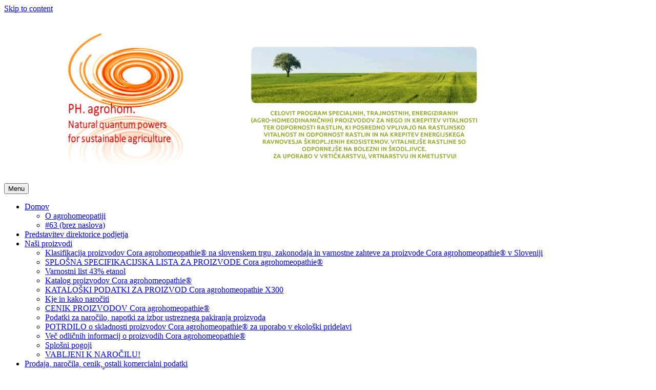

--- FILE ---
content_type: text/html; charset=UTF-8
request_url: https://cora-agrohomeopathie.com/blog/tag/virus-rjave-grbancavosti-plodov-paradiznika/
body_size: 16396
content:
<!DOCTYPE html>
<!--[if IE 7]>
<html class="ie ie7" dir="ltr" lang="sl-SI" prefix="og: https://ogp.me/ns#">
<![endif]-->
<!--[if IE 8]>
<html class="ie ie8" dir="ltr" lang="sl-SI" prefix="og: https://ogp.me/ns#">
<![endif]-->
<!--[if !(IE 7) | !(IE 8)  ]><!-->
<html dir="ltr" lang="sl-SI" prefix="og: https://ogp.me/ns#">
<!--<![endif]-->
<head>
<meta charset="UTF-8">
<meta name="viewport" content="width=device-width, initial-scale=1">
<link rel="profile" href="http://gmpg.org/xfn/11">
<link rel="pingback" href="" />
<!--[if lt IE 9]>
<script src="https://cora-agrohomeopathie.com/wp-content/themes/iconic-one/js/html5.js" type="text/javascript"></script>
<![endif]-->
<title>Virus rjave grbančavosti plodov paradižnika - Cora agrohomeopathie</title>

		<!-- All in One SEO 4.6.2 - aioseo.com -->
		<meta name="robots" content="max-image-preview:large" />
		<link rel="canonical" href="https://cora-agrohomeopathie.com/blog/tag/virus-rjave-grbancavosti-plodov-paradiznika/" />
		<meta name="generator" content="All in One SEO (AIOSEO) 4.6.2" />
		<script type="application/ld+json" class="aioseo-schema">
			{"@context":"https:\/\/schema.org","@graph":[{"@type":"BreadcrumbList","@id":"https:\/\/cora-agrohomeopathie.com\/blog\/tag\/virus-rjave-grbancavosti-plodov-paradiznika\/#breadcrumblist","itemListElement":[{"@type":"ListItem","@id":"https:\/\/cora-agrohomeopathie.com\/#listItem","position":1,"name":"Domov","item":"https:\/\/cora-agrohomeopathie.com\/","nextItem":"https:\/\/cora-agrohomeopathie.com\/blog\/tag\/virus-rjave-grbancavosti-plodov-paradiznika\/#listItem"},{"@type":"ListItem","@id":"https:\/\/cora-agrohomeopathie.com\/blog\/tag\/virus-rjave-grbancavosti-plodov-paradiznika\/#listItem","position":2,"name":"Virus rjave grban\u010davosti plodov paradi\u017enika","previousItem":"https:\/\/cora-agrohomeopathie.com\/#listItem"}]},{"@type":"CollectionPage","@id":"https:\/\/cora-agrohomeopathie.com\/blog\/tag\/virus-rjave-grbancavosti-plodov-paradiznika\/#collectionpage","url":"https:\/\/cora-agrohomeopathie.com\/blog\/tag\/virus-rjave-grbancavosti-plodov-paradiznika\/","name":"Virus rjave grban\u010davosti plodov paradi\u017enika - Cora agrohomeopathie","inLanguage":"sl-SI","isPartOf":{"@id":"https:\/\/cora-agrohomeopathie.com\/#website"},"breadcrumb":{"@id":"https:\/\/cora-agrohomeopathie.com\/blog\/tag\/virus-rjave-grbancavosti-plodov-paradiznika\/#breadcrumblist"}},{"@type":"Organization","@id":"https:\/\/cora-agrohomeopathie.com\/#organization","name":"Ph., Agrohom., Ing. Majda Ortan sp","url":"https:\/\/cora-agrohomeopathie.com\/","logo":{"@type":"ImageObject","url":"https:\/\/cora-agrohomeopathie.com\/wp-content\/uploads\/2023\/02\/logotip.png","@id":"https:\/\/cora-agrohomeopathie.com\/blog\/tag\/virus-rjave-grbancavosti-plodov-paradiznika\/#organizationLogo","width":407,"height":355},"image":{"@id":"https:\/\/cora-agrohomeopathie.com\/blog\/tag\/virus-rjave-grbancavosti-plodov-paradiznika\/#organizationLogo"},"sameAs":["https:\/\/www.facebook.com\/Coraagrohomeopathie\/","https:\/\/www.linkedin.com\/in\/mayda-ortan-ph-agrohom-ing-majda-ortan-sp-46707889\/"],"contactPoint":{"@type":"ContactPoint","telephone":"+38670820279","contactType":"Customer Support"}},{"@type":"WebSite","@id":"https:\/\/cora-agrohomeopathie.com\/#website","url":"https:\/\/cora-agrohomeopathie.com\/","name":"Cora agrohomeopathie","inLanguage":"sl-SI","publisher":{"@id":"https:\/\/cora-agrohomeopathie.com\/#organization"}}]}
		</script>
		<!-- All in One SEO -->

<link rel='dns-prefetch' href='//fonts.googleapis.com' />
<link rel="alternate" type="application/rss+xml" title="Cora agrohomeopathie &raquo; Vir" href="https://cora-agrohomeopathie.com/feed/" />
<link rel="alternate" type="application/rss+xml" title="Cora agrohomeopathie &raquo; Vir komentarjev" href="https://cora-agrohomeopathie.com/comments/feed/" />
<link rel="alternate" type="application/rss+xml" title="Cora agrohomeopathie &raquo; Virus rjave grbančavosti plodov paradižnika Vir oznake" href="https://cora-agrohomeopathie.com/blog/tag/virus-rjave-grbancavosti-plodov-paradiznika/feed/" />
		<!-- This site uses the Google Analytics by MonsterInsights plugin v9.9.0 - Using Analytics tracking - https://www.monsterinsights.com/ -->
							<script src="//www.googletagmanager.com/gtag/js?id=G-3H539H0P54"  data-cfasync="false" data-wpfc-render="false" type="text/javascript" async></script>
			<script data-cfasync="false" data-wpfc-render="false" type="text/javascript">
				var mi_version = '9.9.0';
				var mi_track_user = true;
				var mi_no_track_reason = '';
								var MonsterInsightsDefaultLocations = {"page_location":"https:\/\/cora-agrohomeopathie.com\/blog\/tag\/virus-rjave-grbancavosti-plodov-paradiznika\/"};
								if ( typeof MonsterInsightsPrivacyGuardFilter === 'function' ) {
					var MonsterInsightsLocations = (typeof MonsterInsightsExcludeQuery === 'object') ? MonsterInsightsPrivacyGuardFilter( MonsterInsightsExcludeQuery ) : MonsterInsightsPrivacyGuardFilter( MonsterInsightsDefaultLocations );
				} else {
					var MonsterInsightsLocations = (typeof MonsterInsightsExcludeQuery === 'object') ? MonsterInsightsExcludeQuery : MonsterInsightsDefaultLocations;
				}

								var disableStrs = [
										'ga-disable-G-3H539H0P54',
									];

				/* Function to detect opted out users */
				function __gtagTrackerIsOptedOut() {
					for (var index = 0; index < disableStrs.length; index++) {
						if (document.cookie.indexOf(disableStrs[index] + '=true') > -1) {
							return true;
						}
					}

					return false;
				}

				/* Disable tracking if the opt-out cookie exists. */
				if (__gtagTrackerIsOptedOut()) {
					for (var index = 0; index < disableStrs.length; index++) {
						window[disableStrs[index]] = true;
					}
				}

				/* Opt-out function */
				function __gtagTrackerOptout() {
					for (var index = 0; index < disableStrs.length; index++) {
						document.cookie = disableStrs[index] + '=true; expires=Thu, 31 Dec 2099 23:59:59 UTC; path=/';
						window[disableStrs[index]] = true;
					}
				}

				if ('undefined' === typeof gaOptout) {
					function gaOptout() {
						__gtagTrackerOptout();
					}
				}
								window.dataLayer = window.dataLayer || [];

				window.MonsterInsightsDualTracker = {
					helpers: {},
					trackers: {},
				};
				if (mi_track_user) {
					function __gtagDataLayer() {
						dataLayer.push(arguments);
					}

					function __gtagTracker(type, name, parameters) {
						if (!parameters) {
							parameters = {};
						}

						if (parameters.send_to) {
							__gtagDataLayer.apply(null, arguments);
							return;
						}

						if (type === 'event') {
														parameters.send_to = monsterinsights_frontend.v4_id;
							var hookName = name;
							if (typeof parameters['event_category'] !== 'undefined') {
								hookName = parameters['event_category'] + ':' + name;
							}

							if (typeof MonsterInsightsDualTracker.trackers[hookName] !== 'undefined') {
								MonsterInsightsDualTracker.trackers[hookName](parameters);
							} else {
								__gtagDataLayer('event', name, parameters);
							}
							
						} else {
							__gtagDataLayer.apply(null, arguments);
						}
					}

					__gtagTracker('js', new Date());
					__gtagTracker('set', {
						'developer_id.dZGIzZG': true,
											});
					if ( MonsterInsightsLocations.page_location ) {
						__gtagTracker('set', MonsterInsightsLocations);
					}
										__gtagTracker('config', 'G-3H539H0P54', {"forceSSL":"true","link_attribution":"true"} );
										window.gtag = __gtagTracker;										(function () {
						/* https://developers.google.com/analytics/devguides/collection/analyticsjs/ */
						/* ga and __gaTracker compatibility shim. */
						var noopfn = function () {
							return null;
						};
						var newtracker = function () {
							return new Tracker();
						};
						var Tracker = function () {
							return null;
						};
						var p = Tracker.prototype;
						p.get = noopfn;
						p.set = noopfn;
						p.send = function () {
							var args = Array.prototype.slice.call(arguments);
							args.unshift('send');
							__gaTracker.apply(null, args);
						};
						var __gaTracker = function () {
							var len = arguments.length;
							if (len === 0) {
								return;
							}
							var f = arguments[len - 1];
							if (typeof f !== 'object' || f === null || typeof f.hitCallback !== 'function') {
								if ('send' === arguments[0]) {
									var hitConverted, hitObject = false, action;
									if ('event' === arguments[1]) {
										if ('undefined' !== typeof arguments[3]) {
											hitObject = {
												'eventAction': arguments[3],
												'eventCategory': arguments[2],
												'eventLabel': arguments[4],
												'value': arguments[5] ? arguments[5] : 1,
											}
										}
									}
									if ('pageview' === arguments[1]) {
										if ('undefined' !== typeof arguments[2]) {
											hitObject = {
												'eventAction': 'page_view',
												'page_path': arguments[2],
											}
										}
									}
									if (typeof arguments[2] === 'object') {
										hitObject = arguments[2];
									}
									if (typeof arguments[5] === 'object') {
										Object.assign(hitObject, arguments[5]);
									}
									if ('undefined' !== typeof arguments[1].hitType) {
										hitObject = arguments[1];
										if ('pageview' === hitObject.hitType) {
											hitObject.eventAction = 'page_view';
										}
									}
									if (hitObject) {
										action = 'timing' === arguments[1].hitType ? 'timing_complete' : hitObject.eventAction;
										hitConverted = mapArgs(hitObject);
										__gtagTracker('event', action, hitConverted);
									}
								}
								return;
							}

							function mapArgs(args) {
								var arg, hit = {};
								var gaMap = {
									'eventCategory': 'event_category',
									'eventAction': 'event_action',
									'eventLabel': 'event_label',
									'eventValue': 'event_value',
									'nonInteraction': 'non_interaction',
									'timingCategory': 'event_category',
									'timingVar': 'name',
									'timingValue': 'value',
									'timingLabel': 'event_label',
									'page': 'page_path',
									'location': 'page_location',
									'title': 'page_title',
									'referrer' : 'page_referrer',
								};
								for (arg in args) {
																		if (!(!args.hasOwnProperty(arg) || !gaMap.hasOwnProperty(arg))) {
										hit[gaMap[arg]] = args[arg];
									} else {
										hit[arg] = args[arg];
									}
								}
								return hit;
							}

							try {
								f.hitCallback();
							} catch (ex) {
							}
						};
						__gaTracker.create = newtracker;
						__gaTracker.getByName = newtracker;
						__gaTracker.getAll = function () {
							return [];
						};
						__gaTracker.remove = noopfn;
						__gaTracker.loaded = true;
						window['__gaTracker'] = __gaTracker;
					})();
									} else {
										console.log("");
					(function () {
						function __gtagTracker() {
							return null;
						}

						window['__gtagTracker'] = __gtagTracker;
						window['gtag'] = __gtagTracker;
					})();
									}
			</script>
			
							<!-- / Google Analytics by MonsterInsights -->
		<script type="text/javascript">
/* <![CDATA[ */
window._wpemojiSettings = {"baseUrl":"https:\/\/s.w.org\/images\/core\/emoji\/15.0.3\/72x72\/","ext":".png","svgUrl":"https:\/\/s.w.org\/images\/core\/emoji\/15.0.3\/svg\/","svgExt":".svg","source":{"concatemoji":"https:\/\/cora-agrohomeopathie.com\/wp-includes\/js\/wp-emoji-release.min.js?ver=6.5.7"}};
/*! This file is auto-generated */
!function(i,n){var o,s,e;function c(e){try{var t={supportTests:e,timestamp:(new Date).valueOf()};sessionStorage.setItem(o,JSON.stringify(t))}catch(e){}}function p(e,t,n){e.clearRect(0,0,e.canvas.width,e.canvas.height),e.fillText(t,0,0);var t=new Uint32Array(e.getImageData(0,0,e.canvas.width,e.canvas.height).data),r=(e.clearRect(0,0,e.canvas.width,e.canvas.height),e.fillText(n,0,0),new Uint32Array(e.getImageData(0,0,e.canvas.width,e.canvas.height).data));return t.every(function(e,t){return e===r[t]})}function u(e,t,n){switch(t){case"flag":return n(e,"\ud83c\udff3\ufe0f\u200d\u26a7\ufe0f","\ud83c\udff3\ufe0f\u200b\u26a7\ufe0f")?!1:!n(e,"\ud83c\uddfa\ud83c\uddf3","\ud83c\uddfa\u200b\ud83c\uddf3")&&!n(e,"\ud83c\udff4\udb40\udc67\udb40\udc62\udb40\udc65\udb40\udc6e\udb40\udc67\udb40\udc7f","\ud83c\udff4\u200b\udb40\udc67\u200b\udb40\udc62\u200b\udb40\udc65\u200b\udb40\udc6e\u200b\udb40\udc67\u200b\udb40\udc7f");case"emoji":return!n(e,"\ud83d\udc26\u200d\u2b1b","\ud83d\udc26\u200b\u2b1b")}return!1}function f(e,t,n){var r="undefined"!=typeof WorkerGlobalScope&&self instanceof WorkerGlobalScope?new OffscreenCanvas(300,150):i.createElement("canvas"),a=r.getContext("2d",{willReadFrequently:!0}),o=(a.textBaseline="top",a.font="600 32px Arial",{});return e.forEach(function(e){o[e]=t(a,e,n)}),o}function t(e){var t=i.createElement("script");t.src=e,t.defer=!0,i.head.appendChild(t)}"undefined"!=typeof Promise&&(o="wpEmojiSettingsSupports",s=["flag","emoji"],n.supports={everything:!0,everythingExceptFlag:!0},e=new Promise(function(e){i.addEventListener("DOMContentLoaded",e,{once:!0})}),new Promise(function(t){var n=function(){try{var e=JSON.parse(sessionStorage.getItem(o));if("object"==typeof e&&"number"==typeof e.timestamp&&(new Date).valueOf()<e.timestamp+604800&&"object"==typeof e.supportTests)return e.supportTests}catch(e){}return null}();if(!n){if("undefined"!=typeof Worker&&"undefined"!=typeof OffscreenCanvas&&"undefined"!=typeof URL&&URL.createObjectURL&&"undefined"!=typeof Blob)try{var e="postMessage("+f.toString()+"("+[JSON.stringify(s),u.toString(),p.toString()].join(",")+"));",r=new Blob([e],{type:"text/javascript"}),a=new Worker(URL.createObjectURL(r),{name:"wpTestEmojiSupports"});return void(a.onmessage=function(e){c(n=e.data),a.terminate(),t(n)})}catch(e){}c(n=f(s,u,p))}t(n)}).then(function(e){for(var t in e)n.supports[t]=e[t],n.supports.everything=n.supports.everything&&n.supports[t],"flag"!==t&&(n.supports.everythingExceptFlag=n.supports.everythingExceptFlag&&n.supports[t]);n.supports.everythingExceptFlag=n.supports.everythingExceptFlag&&!n.supports.flag,n.DOMReady=!1,n.readyCallback=function(){n.DOMReady=!0}}).then(function(){return e}).then(function(){var e;n.supports.everything||(n.readyCallback(),(e=n.source||{}).concatemoji?t(e.concatemoji):e.wpemoji&&e.twemoji&&(t(e.twemoji),t(e.wpemoji)))}))}((window,document),window._wpemojiSettings);
/* ]]> */
</script>
<style id='wp-emoji-styles-inline-css' type='text/css'>

	img.wp-smiley, img.emoji {
		display: inline !important;
		border: none !important;
		box-shadow: none !important;
		height: 1em !important;
		width: 1em !important;
		margin: 0 0.07em !important;
		vertical-align: -0.1em !important;
		background: none !important;
		padding: 0 !important;
	}
</style>
<link rel='stylesheet' id='wp-block-library-css' href='https://cora-agrohomeopathie.com/wp-includes/css/dist/block-library/style.min.css?ver=6.5.7' type='text/css' media='all' />
<style id='classic-theme-styles-inline-css' type='text/css'>
/*! This file is auto-generated */
.wp-block-button__link{color:#fff;background-color:#32373c;border-radius:9999px;box-shadow:none;text-decoration:none;padding:calc(.667em + 2px) calc(1.333em + 2px);font-size:1.125em}.wp-block-file__button{background:#32373c;color:#fff;text-decoration:none}
</style>
<style id='global-styles-inline-css' type='text/css'>
body{--wp--preset--color--black: #000000;--wp--preset--color--cyan-bluish-gray: #abb8c3;--wp--preset--color--white: #ffffff;--wp--preset--color--pale-pink: #f78da7;--wp--preset--color--vivid-red: #cf2e2e;--wp--preset--color--luminous-vivid-orange: #ff6900;--wp--preset--color--luminous-vivid-amber: #fcb900;--wp--preset--color--light-green-cyan: #7bdcb5;--wp--preset--color--vivid-green-cyan: #00d084;--wp--preset--color--pale-cyan-blue: #8ed1fc;--wp--preset--color--vivid-cyan-blue: #0693e3;--wp--preset--color--vivid-purple: #9b51e0;--wp--preset--gradient--vivid-cyan-blue-to-vivid-purple: linear-gradient(135deg,rgba(6,147,227,1) 0%,rgb(155,81,224) 100%);--wp--preset--gradient--light-green-cyan-to-vivid-green-cyan: linear-gradient(135deg,rgb(122,220,180) 0%,rgb(0,208,130) 100%);--wp--preset--gradient--luminous-vivid-amber-to-luminous-vivid-orange: linear-gradient(135deg,rgba(252,185,0,1) 0%,rgba(255,105,0,1) 100%);--wp--preset--gradient--luminous-vivid-orange-to-vivid-red: linear-gradient(135deg,rgba(255,105,0,1) 0%,rgb(207,46,46) 100%);--wp--preset--gradient--very-light-gray-to-cyan-bluish-gray: linear-gradient(135deg,rgb(238,238,238) 0%,rgb(169,184,195) 100%);--wp--preset--gradient--cool-to-warm-spectrum: linear-gradient(135deg,rgb(74,234,220) 0%,rgb(151,120,209) 20%,rgb(207,42,186) 40%,rgb(238,44,130) 60%,rgb(251,105,98) 80%,rgb(254,248,76) 100%);--wp--preset--gradient--blush-light-purple: linear-gradient(135deg,rgb(255,206,236) 0%,rgb(152,150,240) 100%);--wp--preset--gradient--blush-bordeaux: linear-gradient(135deg,rgb(254,205,165) 0%,rgb(254,45,45) 50%,rgb(107,0,62) 100%);--wp--preset--gradient--luminous-dusk: linear-gradient(135deg,rgb(255,203,112) 0%,rgb(199,81,192) 50%,rgb(65,88,208) 100%);--wp--preset--gradient--pale-ocean: linear-gradient(135deg,rgb(255,245,203) 0%,rgb(182,227,212) 50%,rgb(51,167,181) 100%);--wp--preset--gradient--electric-grass: linear-gradient(135deg,rgb(202,248,128) 0%,rgb(113,206,126) 100%);--wp--preset--gradient--midnight: linear-gradient(135deg,rgb(2,3,129) 0%,rgb(40,116,252) 100%);--wp--preset--font-size--small: 13px;--wp--preset--font-size--medium: 20px;--wp--preset--font-size--large: 36px;--wp--preset--font-size--x-large: 42px;--wp--preset--spacing--20: 0.44rem;--wp--preset--spacing--30: 0.67rem;--wp--preset--spacing--40: 1rem;--wp--preset--spacing--50: 1.5rem;--wp--preset--spacing--60: 2.25rem;--wp--preset--spacing--70: 3.38rem;--wp--preset--spacing--80: 5.06rem;--wp--preset--shadow--natural: 6px 6px 9px rgba(0, 0, 0, 0.2);--wp--preset--shadow--deep: 12px 12px 50px rgba(0, 0, 0, 0.4);--wp--preset--shadow--sharp: 6px 6px 0px rgba(0, 0, 0, 0.2);--wp--preset--shadow--outlined: 6px 6px 0px -3px rgba(255, 255, 255, 1), 6px 6px rgba(0, 0, 0, 1);--wp--preset--shadow--crisp: 6px 6px 0px rgba(0, 0, 0, 1);}:where(.is-layout-flex){gap: 0.5em;}:where(.is-layout-grid){gap: 0.5em;}body .is-layout-flex{display: flex;}body .is-layout-flex{flex-wrap: wrap;align-items: center;}body .is-layout-flex > *{margin: 0;}body .is-layout-grid{display: grid;}body .is-layout-grid > *{margin: 0;}:where(.wp-block-columns.is-layout-flex){gap: 2em;}:where(.wp-block-columns.is-layout-grid){gap: 2em;}:where(.wp-block-post-template.is-layout-flex){gap: 1.25em;}:where(.wp-block-post-template.is-layout-grid){gap: 1.25em;}.has-black-color{color: var(--wp--preset--color--black) !important;}.has-cyan-bluish-gray-color{color: var(--wp--preset--color--cyan-bluish-gray) !important;}.has-white-color{color: var(--wp--preset--color--white) !important;}.has-pale-pink-color{color: var(--wp--preset--color--pale-pink) !important;}.has-vivid-red-color{color: var(--wp--preset--color--vivid-red) !important;}.has-luminous-vivid-orange-color{color: var(--wp--preset--color--luminous-vivid-orange) !important;}.has-luminous-vivid-amber-color{color: var(--wp--preset--color--luminous-vivid-amber) !important;}.has-light-green-cyan-color{color: var(--wp--preset--color--light-green-cyan) !important;}.has-vivid-green-cyan-color{color: var(--wp--preset--color--vivid-green-cyan) !important;}.has-pale-cyan-blue-color{color: var(--wp--preset--color--pale-cyan-blue) !important;}.has-vivid-cyan-blue-color{color: var(--wp--preset--color--vivid-cyan-blue) !important;}.has-vivid-purple-color{color: var(--wp--preset--color--vivid-purple) !important;}.has-black-background-color{background-color: var(--wp--preset--color--black) !important;}.has-cyan-bluish-gray-background-color{background-color: var(--wp--preset--color--cyan-bluish-gray) !important;}.has-white-background-color{background-color: var(--wp--preset--color--white) !important;}.has-pale-pink-background-color{background-color: var(--wp--preset--color--pale-pink) !important;}.has-vivid-red-background-color{background-color: var(--wp--preset--color--vivid-red) !important;}.has-luminous-vivid-orange-background-color{background-color: var(--wp--preset--color--luminous-vivid-orange) !important;}.has-luminous-vivid-amber-background-color{background-color: var(--wp--preset--color--luminous-vivid-amber) !important;}.has-light-green-cyan-background-color{background-color: var(--wp--preset--color--light-green-cyan) !important;}.has-vivid-green-cyan-background-color{background-color: var(--wp--preset--color--vivid-green-cyan) !important;}.has-pale-cyan-blue-background-color{background-color: var(--wp--preset--color--pale-cyan-blue) !important;}.has-vivid-cyan-blue-background-color{background-color: var(--wp--preset--color--vivid-cyan-blue) !important;}.has-vivid-purple-background-color{background-color: var(--wp--preset--color--vivid-purple) !important;}.has-black-border-color{border-color: var(--wp--preset--color--black) !important;}.has-cyan-bluish-gray-border-color{border-color: var(--wp--preset--color--cyan-bluish-gray) !important;}.has-white-border-color{border-color: var(--wp--preset--color--white) !important;}.has-pale-pink-border-color{border-color: var(--wp--preset--color--pale-pink) !important;}.has-vivid-red-border-color{border-color: var(--wp--preset--color--vivid-red) !important;}.has-luminous-vivid-orange-border-color{border-color: var(--wp--preset--color--luminous-vivid-orange) !important;}.has-luminous-vivid-amber-border-color{border-color: var(--wp--preset--color--luminous-vivid-amber) !important;}.has-light-green-cyan-border-color{border-color: var(--wp--preset--color--light-green-cyan) !important;}.has-vivid-green-cyan-border-color{border-color: var(--wp--preset--color--vivid-green-cyan) !important;}.has-pale-cyan-blue-border-color{border-color: var(--wp--preset--color--pale-cyan-blue) !important;}.has-vivid-cyan-blue-border-color{border-color: var(--wp--preset--color--vivid-cyan-blue) !important;}.has-vivid-purple-border-color{border-color: var(--wp--preset--color--vivid-purple) !important;}.has-vivid-cyan-blue-to-vivid-purple-gradient-background{background: var(--wp--preset--gradient--vivid-cyan-blue-to-vivid-purple) !important;}.has-light-green-cyan-to-vivid-green-cyan-gradient-background{background: var(--wp--preset--gradient--light-green-cyan-to-vivid-green-cyan) !important;}.has-luminous-vivid-amber-to-luminous-vivid-orange-gradient-background{background: var(--wp--preset--gradient--luminous-vivid-amber-to-luminous-vivid-orange) !important;}.has-luminous-vivid-orange-to-vivid-red-gradient-background{background: var(--wp--preset--gradient--luminous-vivid-orange-to-vivid-red) !important;}.has-very-light-gray-to-cyan-bluish-gray-gradient-background{background: var(--wp--preset--gradient--very-light-gray-to-cyan-bluish-gray) !important;}.has-cool-to-warm-spectrum-gradient-background{background: var(--wp--preset--gradient--cool-to-warm-spectrum) !important;}.has-blush-light-purple-gradient-background{background: var(--wp--preset--gradient--blush-light-purple) !important;}.has-blush-bordeaux-gradient-background{background: var(--wp--preset--gradient--blush-bordeaux) !important;}.has-luminous-dusk-gradient-background{background: var(--wp--preset--gradient--luminous-dusk) !important;}.has-pale-ocean-gradient-background{background: var(--wp--preset--gradient--pale-ocean) !important;}.has-electric-grass-gradient-background{background: var(--wp--preset--gradient--electric-grass) !important;}.has-midnight-gradient-background{background: var(--wp--preset--gradient--midnight) !important;}.has-small-font-size{font-size: var(--wp--preset--font-size--small) !important;}.has-medium-font-size{font-size: var(--wp--preset--font-size--medium) !important;}.has-large-font-size{font-size: var(--wp--preset--font-size--large) !important;}.has-x-large-font-size{font-size: var(--wp--preset--font-size--x-large) !important;}
.wp-block-navigation a:where(:not(.wp-element-button)){color: inherit;}
:where(.wp-block-post-template.is-layout-flex){gap: 1.25em;}:where(.wp-block-post-template.is-layout-grid){gap: 1.25em;}
:where(.wp-block-columns.is-layout-flex){gap: 2em;}:where(.wp-block-columns.is-layout-grid){gap: 2em;}
.wp-block-pullquote{font-size: 1.5em;line-height: 1.6;}
</style>
<link rel='stylesheet' id='kk-star-ratings-css' href='https://cora-agrohomeopathie.com/wp-content/plugins/kk-star-ratings/src/core/public/css/kk-star-ratings.min.css?ver=5.4.7' type='text/css' media='all' />
<link rel='stylesheet' id='themonic-fonts-css' href='https://fonts.googleapis.com/css?family=Ubuntu%3A400%2C700&#038;subset=latin%2Clatin-ext' type='text/css' media='all' />
<link rel='stylesheet' id='themonic-style-css' href='https://cora-agrohomeopathie.com/wp-content/themes/iconic-one/style.css?ver=2.4' type='text/css' media='all' />
<link rel='stylesheet' id='custom-style-css' href='https://cora-agrohomeopathie.com/wp-content/themes/iconic-one/custom.css?ver=6.5.7' type='text/css' media='all' />
<!--[if lt IE 9]>
<link rel='stylesheet' id='themonic-ie-css' href='https://cora-agrohomeopathie.com/wp-content/themes/iconic-one/css/ie.css?ver=20130305' type='text/css' media='all' />
<![endif]-->
<link rel='stylesheet' id='moove_gdpr_frontend-css' href='https://cora-agrohomeopathie.com/wp-content/plugins/gdpr-cookie-compliance/dist/styles/gdpr-main.css?ver=4.14.0' type='text/css' media='all' />
<style id='moove_gdpr_frontend-inline-css' type='text/css'>
#moove_gdpr_cookie_modal,#moove_gdpr_cookie_info_bar,.gdpr_cookie_settings_shortcode_content{font-family:Nunito,sans-serif}#moove_gdpr_save_popup_settings_button{background-color:#373737;color:#fff}#moove_gdpr_save_popup_settings_button:hover{background-color:#000}#moove_gdpr_cookie_info_bar .moove-gdpr-info-bar-container .moove-gdpr-info-bar-content a.mgbutton,#moove_gdpr_cookie_info_bar .moove-gdpr-info-bar-container .moove-gdpr-info-bar-content button.mgbutton{background-color:#0C4DA2}#moove_gdpr_cookie_modal .moove-gdpr-modal-content .moove-gdpr-modal-footer-content .moove-gdpr-button-holder a.mgbutton,#moove_gdpr_cookie_modal .moove-gdpr-modal-content .moove-gdpr-modal-footer-content .moove-gdpr-button-holder button.mgbutton,.gdpr_cookie_settings_shortcode_content .gdpr-shr-button.button-green{background-color:#0C4DA2;border-color:#0C4DA2}#moove_gdpr_cookie_modal .moove-gdpr-modal-content .moove-gdpr-modal-footer-content .moove-gdpr-button-holder a.mgbutton:hover,#moove_gdpr_cookie_modal .moove-gdpr-modal-content .moove-gdpr-modal-footer-content .moove-gdpr-button-holder button.mgbutton:hover,.gdpr_cookie_settings_shortcode_content .gdpr-shr-button.button-green:hover{background-color:#fff;color:#0C4DA2}#moove_gdpr_cookie_modal .moove-gdpr-modal-content .moove-gdpr-modal-close i,#moove_gdpr_cookie_modal .moove-gdpr-modal-content .moove-gdpr-modal-close span.gdpr-icon{background-color:#0C4DA2;border:1px solid #0C4DA2}#moove_gdpr_cookie_info_bar span.change-settings-button.focus-g,#moove_gdpr_cookie_info_bar span.change-settings-button:focus,#moove_gdpr_cookie_info_bar button.change-settings-button.focus-g,#moove_gdpr_cookie_info_bar button.change-settings-button:focus{-webkit-box-shadow:0 0 1px 3px #0C4DA2;-moz-box-shadow:0 0 1px 3px #0C4DA2;box-shadow:0 0 1px 3px #0C4DA2}#moove_gdpr_cookie_modal .moove-gdpr-modal-content .moove-gdpr-modal-close i:hover,#moove_gdpr_cookie_modal .moove-gdpr-modal-content .moove-gdpr-modal-close span.gdpr-icon:hover,#moove_gdpr_cookie_info_bar span[data-href]>u.change-settings-button{color:#0C4DA2}#moove_gdpr_cookie_modal .moove-gdpr-modal-content .moove-gdpr-modal-left-content #moove-gdpr-menu li.menu-item-selected a span.gdpr-icon,#moove_gdpr_cookie_modal .moove-gdpr-modal-content .moove-gdpr-modal-left-content #moove-gdpr-menu li.menu-item-selected button span.gdpr-icon{color:inherit}#moove_gdpr_cookie_modal .moove-gdpr-modal-content .moove-gdpr-modal-left-content #moove-gdpr-menu li a span.gdpr-icon,#moove_gdpr_cookie_modal .moove-gdpr-modal-content .moove-gdpr-modal-left-content #moove-gdpr-menu li button span.gdpr-icon{color:inherit}#moove_gdpr_cookie_modal .gdpr-acc-link{line-height:0;font-size:0;color:transparent;position:absolute}#moove_gdpr_cookie_modal .moove-gdpr-modal-content .moove-gdpr-modal-close:hover i,#moove_gdpr_cookie_modal .moove-gdpr-modal-content .moove-gdpr-modal-left-content #moove-gdpr-menu li a,#moove_gdpr_cookie_modal .moove-gdpr-modal-content .moove-gdpr-modal-left-content #moove-gdpr-menu li button,#moove_gdpr_cookie_modal .moove-gdpr-modal-content .moove-gdpr-modal-left-content #moove-gdpr-menu li button i,#moove_gdpr_cookie_modal .moove-gdpr-modal-content .moove-gdpr-modal-left-content #moove-gdpr-menu li a i,#moove_gdpr_cookie_modal .moove-gdpr-modal-content .moove-gdpr-tab-main .moove-gdpr-tab-main-content a:hover,#moove_gdpr_cookie_info_bar.moove-gdpr-dark-scheme .moove-gdpr-info-bar-container .moove-gdpr-info-bar-content a.mgbutton:hover,#moove_gdpr_cookie_info_bar.moove-gdpr-dark-scheme .moove-gdpr-info-bar-container .moove-gdpr-info-bar-content button.mgbutton:hover,#moove_gdpr_cookie_info_bar.moove-gdpr-dark-scheme .moove-gdpr-info-bar-container .moove-gdpr-info-bar-content a:hover,#moove_gdpr_cookie_info_bar.moove-gdpr-dark-scheme .moove-gdpr-info-bar-container .moove-gdpr-info-bar-content button:hover,#moove_gdpr_cookie_info_bar.moove-gdpr-dark-scheme .moove-gdpr-info-bar-container .moove-gdpr-info-bar-content span.change-settings-button:hover,#moove_gdpr_cookie_info_bar.moove-gdpr-dark-scheme .moove-gdpr-info-bar-container .moove-gdpr-info-bar-content button.change-settings-button:hover,#moove_gdpr_cookie_info_bar.moove-gdpr-dark-scheme .moove-gdpr-info-bar-container .moove-gdpr-info-bar-content u.change-settings-button:hover,#moove_gdpr_cookie_info_bar span[data-href]>u.change-settings-button,#moove_gdpr_cookie_info_bar.moove-gdpr-dark-scheme .moove-gdpr-info-bar-container .moove-gdpr-info-bar-content a.mgbutton.focus-g,#moove_gdpr_cookie_info_bar.moove-gdpr-dark-scheme .moove-gdpr-info-bar-container .moove-gdpr-info-bar-content button.mgbutton.focus-g,#moove_gdpr_cookie_info_bar.moove-gdpr-dark-scheme .moove-gdpr-info-bar-container .moove-gdpr-info-bar-content a.focus-g,#moove_gdpr_cookie_info_bar.moove-gdpr-dark-scheme .moove-gdpr-info-bar-container .moove-gdpr-info-bar-content button.focus-g,#moove_gdpr_cookie_info_bar.moove-gdpr-dark-scheme .moove-gdpr-info-bar-container .moove-gdpr-info-bar-content a.mgbutton:focus,#moove_gdpr_cookie_info_bar.moove-gdpr-dark-scheme .moove-gdpr-info-bar-container .moove-gdpr-info-bar-content button.mgbutton:focus,#moove_gdpr_cookie_info_bar.moove-gdpr-dark-scheme .moove-gdpr-info-bar-container .moove-gdpr-info-bar-content a:focus,#moove_gdpr_cookie_info_bar.moove-gdpr-dark-scheme .moove-gdpr-info-bar-container .moove-gdpr-info-bar-content button:focus,#moove_gdpr_cookie_info_bar.moove-gdpr-dark-scheme .moove-gdpr-info-bar-container .moove-gdpr-info-bar-content span.change-settings-button.focus-g,span.change-settings-button:focus,button.change-settings-button.focus-g,button.change-settings-button:focus,#moove_gdpr_cookie_info_bar.moove-gdpr-dark-scheme .moove-gdpr-info-bar-container .moove-gdpr-info-bar-content u.change-settings-button.focus-g,#moove_gdpr_cookie_info_bar.moove-gdpr-dark-scheme .moove-gdpr-info-bar-container .moove-gdpr-info-bar-content u.change-settings-button:focus{color:#0C4DA2}#moove_gdpr_cookie_modal.gdpr_lightbox-hide{display:none}
</style>
<script type="text/javascript" src="https://cora-agrohomeopathie.com/wp-content/plugins/google-analytics-for-wordpress/assets/js/frontend-gtag.min.js?ver=9.9.0" id="monsterinsights-frontend-script-js" async="async" data-wp-strategy="async"></script>
<script data-cfasync="false" data-wpfc-render="false" type="text/javascript" id='monsterinsights-frontend-script-js-extra'>/* <![CDATA[ */
var monsterinsights_frontend = {"js_events_tracking":"true","download_extensions":"doc,pdf,ppt,zip,xls,docx,pptx,xlsx","inbound_paths":"[{\"path\":\"\\\/go\\\/\",\"label\":\"affiliate\"},{\"path\":\"\\\/recommend\\\/\",\"label\":\"affiliate\"}]","home_url":"https:\/\/cora-agrohomeopathie.com","hash_tracking":"false","v4_id":"G-3H539H0P54"};/* ]]> */
</script>
<script type="text/javascript" src="https://cora-agrohomeopathie.com/wp-includes/js/jquery/jquery.min.js?ver=3.7.1" id="jquery-core-js"></script>
<script type="text/javascript" src="https://cora-agrohomeopathie.com/wp-includes/js/jquery/jquery-migrate.min.js?ver=3.4.1" id="jquery-migrate-js"></script>
<link rel="https://api.w.org/" href="https://cora-agrohomeopathie.com/wp-json/" /><link rel="alternate" type="application/json" href="https://cora-agrohomeopathie.com/wp-json/wp/v2/tags/463" /><link rel="EditURI" type="application/rsd+xml" title="RSD" href="https://cora-agrohomeopathie.com/xmlrpc.php?rsd" />
<meta name="generator" content="WordPress 6.5.7" />
		<script>
			( function() {
				window.onpageshow = function( event ) {
					// Defined window.wpforms means that a form exists on a page.
					// If so and back/forward button has been clicked,
					// force reload a page to prevent the submit button state stuck.
					if ( typeof window.wpforms !== 'undefined' && event.persisted ) {
						window.location.reload();
					}
				};
			}() );
		</script>
		</head>
<body class="archive tag tag-virus-rjave-grbancavosti-plodov-paradiznika tag-463 custom-font-enabled single-author hfeed">
<div id="page" class="site">
	<a class="skip-link screen-reader-text" href="#main" title="Skip to content">Skip to content</a>
	<header id="masthead" class="site-header" role="banner">
					
		<div class="themonic-logo">
        <a href="https://cora-agrohomeopathie.com/" title="Cora agrohomeopathie" rel="home"><img src="http://cora-agrohomeopathie.com/wp-content/uploads/2018/12/banner-slo-4.jpg" alt="Cora agrohomeopathie"></a>
		</div>
				
		<nav id="site-navigation" class="themonic-nav" role="navigation">
		<button class="menu-toggle" aria-controls="menu-top" aria-expanded="false">Menu<label class="iomenu">
  <div class="iolines"></div>
  <div class="iolines"></div>
  <div class="iolines"></div>
</label></button>
			<ul id="menu-top" class="nav-menu"><li id="menu-item-9" class="menu-item menu-item-type-custom menu-item-object-custom menu-item-home menu-item-has-children menu-item-9"><a href="http://cora-agrohomeopathie.com">Domov</a>
<ul class="sub-menu">
	<li id="menu-item-39" class="menu-item menu-item-type-post_type menu-item-object-page menu-item-39"><a href="https://cora-agrohomeopathie.com/o-agrohomeopatiji/">O agrohomeopatiji</a></li>
	<li id="menu-item-67" class="menu-item menu-item-type-post_type menu-item-object-page menu-item-home menu-item-67"><a href="https://cora-agrohomeopathie.com/">#63 (brez naslova)</a></li>
</ul>
</li>
<li id="menu-item-3146" class="menu-item menu-item-type-post_type menu-item-object-page menu-item-3146"><a href="https://cora-agrohomeopathie.com/predstavitev-direktorice-podjetja/">Predstavitev direktorice podjetja</a></li>
<li id="menu-item-37" class="menu-item menu-item-type-post_type menu-item-object-page menu-item-has-children menu-item-37"><a href="https://cora-agrohomeopathie.com/pripravki/">Naši proizvodi</a>
<ul class="sub-menu">
	<li id="menu-item-3683" class="menu-item menu-item-type-custom menu-item-object-custom menu-item-3683"><a href="http://cora-agrohomeopathie.com/wp-content/uploads/2018/09/Klasifikacija-proizvodov-Cora-agrohomeopathie-in-varnost-tekst-za-spletno-stran-o-proizvodih-varnost.pdf">Klasifikacija proizvodov Cora agrohomeopathie® na slovenskem trgu, zakonodaja in varnostne zahteve za proizvode Cora agrohomeopathie® v Sloveniji</a></li>
	<li id="menu-item-3684" class="menu-item menu-item-type-custom menu-item-object-custom menu-item-3684"><a href="http://cora-agrohomeopathie.com/wp-content/uploads/2018/09/SPLO%C5%A0NA-Specifickacijska-lista-za-proizvode-Cora-agrohomeopathie.pdf">SPLOŠNA SPECIFIKACIJSKA LISTA ZA PROIZVODE Cora agrohomeopathie®</a></li>
	<li id="menu-item-3685" class="menu-item menu-item-type-custom menu-item-object-custom menu-item-3685"><a href="http://cora-agrohomeopathie.com/wp-content/uploads/2018/09/VL-etanol-43-SLO-2.pdf">Varnostni list 43% etanol</a></li>
	<li id="menu-item-2978" class="menu-item menu-item-type-custom menu-item-object-custom menu-item-2978"><a href="http://cora-agrohomeopathie.com/wp-content/uploads/o_proizvodih_CORA_AGROHOMEOPATHIE.pdf">Katalog proizvodov Cora agrohomeopathie®</a></li>
	<li id="menu-item-3719" class="menu-item menu-item-type-custom menu-item-object-custom menu-item-3719"><a href="http://cora-agrohomeopathie.com/wp-content/uploads/2019/04/Kataloški-podatki-za-proizvod-Cora-agrohomeopathie-X88-NaturNEGA-viruid-1.pdf">KATALOŠKI PODATKI ZA PROIZVOD Cora agrohomeopathie X300</a></li>
	<li id="menu-item-2982" class="menu-item menu-item-type-post_type menu-item-object-page menu-item-2982"><a href="https://cora-agrohomeopathie.com/trgovine/">Kje in kako naročiti</a></li>
	<li id="menu-item-2980" class="menu-item menu-item-type-custom menu-item-object-custom menu-item-2980"><a href="http://cora-agrohomeopathie.com/wp-content/uploads/2014/07/CENIK-06-2015_in_dalje.pdf">CENIK PROIZVODOV Cora agrohomeopathie®</a></li>
	<li id="menu-item-2981" class="menu-item menu-item-type-post_type menu-item-object-page menu-item-2981"><a href="https://cora-agrohomeopathie.com/narocila/">Podatki za naročilo, napotki za izbor ustreznega pakiranja proizvoda</a></li>
	<li id="menu-item-2983" class="menu-item menu-item-type-custom menu-item-object-custom menu-item-2983"><a href="http://cora-agrohomeopathie.com/wp-content/uploads/2015/07/Potrdilo-o-skladnosti.pdf">POTRDILO o skladnosti proizvodov Cora agrohomeopathie® za uporabo v ekološki pridelavi</a></li>
	<li id="menu-item-2984" class="menu-item menu-item-type-taxonomy menu-item-object-category menu-item-2984"><a href="https://cora-agrohomeopathie.com/blog/category/aktualne-novice-clanki/">Več odličnih informacij o proizvodih  Cora agrohomeopathie®</a></li>
	<li id="menu-item-2985" class="menu-item menu-item-type-post_type menu-item-object-page menu-item-2985"><a href="https://cora-agrohomeopathie.com/splosni-pogoji-poslovanja/">Splošni pogoji</a></li>
	<li id="menu-item-2986" class="menu-item menu-item-type-custom menu-item-object-custom menu-item-2986"><a href="#">VABLJENI K NAROČILU!</a></li>
</ul>
</li>
<li id="menu-item-36" class="menu-item menu-item-type-post_type menu-item-object-page menu-item-has-children menu-item-36"><a href="https://cora-agrohomeopathie.com/narocila/">Prodaja, naročila, cenik, ostali komercialni podatki</a>
<ul class="sub-menu">
	<li id="menu-item-764" class="menu-item menu-item-type-post_type menu-item-object-page menu-item-764"><a href="https://cora-agrohomeopathie.com/trgovine/">NAKUPNE MOŽNOSTI</a></li>
	<li id="menu-item-1737" class="menu-item menu-item-type-post_type menu-item-object-page menu-item-1737"><a href="https://cora-agrohomeopathie.com/narocila/knjiga/">Simfonija ravnovesja – razkritje zelene skrivnosti</a></li>
</ul>
</li>
<li id="menu-item-2445" class="menu-item menu-item-type-custom menu-item-object-custom menu-item-2445"><a href="http://cora-agrohomeopathie.com/o-podjetju/?noredirect=sl_SI">O podjetju</a></li>
<li id="menu-item-3010" class="menu-item menu-item-type-taxonomy menu-item-object-category menu-item-3010"><a href="https://cora-agrohomeopathie.com/blog/category/blog/">Moj blog</a></li>
</ul>		</nav><!-- #site-navigation -->
		<div class="clear"></div>
	</header><!-- #masthead -->
<div id="main" class="wrapper">
	<section id="primary" class="site-content">
		<div id="content" role="main">

					<header class="archive-header">
				<h1 class="archive-title">Tag Archives: <span>Virus rjave grbančavosti plodov paradižnika</span></h1>

						</header><!-- .archive-header -->

			
	<article id="post-8277" class="post-8277 post type-post status-publish format-standard has-post-thumbnail hentry category-aktualne-novice-clanki-2 category-aktualne-novice-clanki tag-krepitev-feferonov tag-krepitev-paprike tag-krepitev-paradiznika tag-naravna-krepitev-rastlin tag-naravni-stop-za-tobrfv-virus-rjave-grbancavosti-plodov-paradiznika tag-virus-rjave-grbancavosti-plodov-paradiznika tag-virus-tobrf tag-virus-tobrf-virus-rjave-grbancavosti-plodov-paradiznika">
				<header class="entry-header">
						<h2 class="entry-title">
				<a href="https://cora-agrohomeopathie.com/blog/2021/08/18/virus-tobrf-virus-rjave-grbancavosti-plodov-paradiznika/" title="Permalink to NARAVNI STOP za VIRUS ToBRF (Virus rjave grbančavosti plodov paradižnika), ki je že začel ogrožati tudi slovensko pridelavo paradižnika, paprike, feferonov" rel="bookmark">NARAVNI STOP za VIRUS ToBRF (Virus rjave grbančavosti plodov paradižnika), ki je že začel ogrožati tudi slovensko pridelavo paradižnika, paprike, feferonov</a>
			</h2>
											
		</header><!-- .entry-header -->

									<div class="entry-summary">
				<!-- Ico nic One home page thumbnail with custom excerpt -->
			<div class="excerpt-thumb">
							<a href="https://cora-agrohomeopathie.com/blog/2021/08/18/virus-tobrf-virus-rjave-grbancavosti-plodov-paradiznika/" title="Permalink to NARAVNI STOP za VIRUS ToBRF (Virus rjave grbančavosti plodov paradižnika), ki je že začel ogrožati tudi slovensko pridelavo paradižnika, paprike, feferonov" rel="bookmark">
									<img width="200" height="140" src="https://cora-agrohomeopathie.com/wp-content/uploads/2021/08/NARAVNI-STOP-za-ToBRFV-virus-rjave-grbančavosti-plodov-paradižnika-www.cora-agrohomeopathie.com-AKTUALNE-NOVICE-IN-ČLANKI-200x140.png" class="alignleft wp-post-image" alt="NARAVNI STOP za ToBRFV virus rjave grbančavosti plodov paradižnika www.cora agrohomeopathie.com AKTUALNE NOVICE IN ČLANKI 200x140 - NARAVNI STOP za VIRUS ToBRF (Virus rjave grbančavosti plodov paradižnika), ki je že začel ogrožati tudi slovensko pridelavo paradižnika, paprike, feferonov" decoding="async" title="NARAVNI STOP za VIRUS ToBRF (Virus rjave grbančavosti plodov paradižnika), ki je že začel ogrožati tudi slovensko pridelavo paradižnika, paprike, feferonov" />								</a>
					</div>
			<p>ZDAJ JE TO &#381;AL RES TUDI V SLOVENIJI: Virus ToBRF (Virus rjave grban&#269;avosti plodov paradi&#382;nika), ki sicer spada med karantenske bolezni, na paradi&#382;niku, papriki, feferonih in morda tudi na njihovih sorodnih rastlinah, je potrjeno prisoten tudi v Sloveniji. Po poro&#269;anju Nacionalnega in&scaron;tituta za biologijo, je lastnost tega virusa, da se &scaron;iri zelo hitro, lahko uni&#269;i… <span class="read-more"><a href="https://cora-agrohomeopathie.com/blog/2021/08/18/virus-tobrf-virus-rjave-grbancavosti-plodov-paradiznika/">Read More &raquo;</a></span></p>
		</div><!-- .entry-summary -->
			
				
	<footer class="entry-meta">
					<span>Category: <a href="https://cora-agrohomeopathie.com/blog/category/aktualne-novice-clanki/aktualne-novice-clanki-2/" rel="category tag">Aktualne novice</a> <a href="https://cora-agrohomeopathie.com/blog/category/aktualne-novice-clanki/" rel="category tag">Aktualne novice, članki...</a></span>
								<span>Oznake:<a href="https://cora-agrohomeopathie.com/blog/tag/krepitev-feferonov/" rel="tag">Krepitev feferonov</a>, <a href="https://cora-agrohomeopathie.com/blog/tag/krepitev-paprike/" rel="tag">Krepitev paprike</a>, <a href="https://cora-agrohomeopathie.com/blog/tag/krepitev-paradiznika/" rel="tag">Krepitev paradižnika</a>, <a href="https://cora-agrohomeopathie.com/blog/tag/naravna-krepitev-rastlin/" rel="tag">Naravna krepitev rastlin</a>, <a href="https://cora-agrohomeopathie.com/blog/tag/naravni-stop-za-tobrfv-virus-rjave-grbancavosti-plodov-paradiznika/" rel="tag">NARAVNI STOP za ToBRFV - virus rjave grbančavosti plodov paradižnika</a>, <a href="https://cora-agrohomeopathie.com/blog/tag/virus-rjave-grbancavosti-plodov-paradiznika/" rel="tag">Virus rjave grbančavosti plodov paradižnika</a>, <a href="https://cora-agrohomeopathie.com/blog/tag/virus-tobrf/" rel="tag">virus ToBRF</a>, <a href="https://cora-agrohomeopathie.com/blog/tag/virus-tobrf-virus-rjave-grbancavosti-plodov-paradiznika/" rel="tag">virus ToBRF (Virus rjave grbančavosti plodov paradižnika)</a></span>
			
           						</footer><!-- .entry-meta -->
	</article><!-- #post -->

	<article id="post-8240" class="post-8240 post type-post status-publish format-standard has-post-thumbnail hentry category-aktualne-novice-clanki-2 category-aktualne-novice-clanki category-predavanja-in-delavnice-2 category-za-pridelovalce-v-profesionalni-pridelavi tag-naravna-krepitev-rastlin-na-rastlinske-viruse tag-virus-rjave-grbancavosti-plodov-paradiznika tag-virus-tobrf tag-virus-tobrf-virus-rjave-grbancavosti-plodov-paradiznika">
				<header class="entry-header">
						<h2 class="entry-title">
				<a href="https://cora-agrohomeopathie.com/blog/2021/08/16/rastlinski-virusi-ki-lahko-ogrozajo-tudi-slovensko-pridelavo-hrane/" title="Permalink to Vsaj to morate vedeti O RASTLINSKIH VIRUSIH, ki (lahko) ogrožajo tudi slovensko pridelavo hrane" rel="bookmark">Vsaj to morate vedeti O RASTLINSKIH VIRUSIH, ki (lahko) ogrožajo tudi slovensko pridelavo hrane</a>
			</h2>
											
		</header><!-- .entry-header -->

									<div class="entry-summary">
				<!-- Ico nic One home page thumbnail with custom excerpt -->
			<div class="excerpt-thumb">
							<a href="https://cora-agrohomeopathie.com/blog/2021/08/16/rastlinski-virusi-ki-lahko-ogrozajo-tudi-slovensko-pridelavo-hrane/" title="Permalink to Vsaj to morate vedeti O RASTLINSKIH VIRUSIH, ki (lahko) ogrožajo tudi slovensko pridelavo hrane" rel="bookmark">
									<img width="200" height="140" src="https://cora-agrohomeopathie.com/wp-content/uploads/2021/08/NE-ZDRAVITE-RASTLIN-KREPITE-JH-TAKO-KOT-DELA-NARAVA-www.cora-agrohomeopathie.com-AKTUALNE-NOVICE-IN-ČLANKI-1-200x140.png" class="alignleft wp-post-image" alt="NE ZDRAVITE RASTLIN KREPITE JH TAKO KOT DELA NARAVA www.cora agrohomeopathie.com AKTUALNE NOVICE IN ČLANKI 1 200x140 - Vsaj to morate vedeti O RASTLINSKIH VIRUSIH, ki (lahko) ogrožajo tudi slovensko pridelavo hrane" decoding="async" title="Vsaj to morate vedeti O RASTLINSKIH VIRUSIH, ki (lahko) ogrožajo tudi slovensko pridelavo hrane" />								</a>
					</div>
			<p>Nedavna potrditev slovenske UVHR o prisotnosti zloglasnega, karantenskega rastlinskega virusa ToBRFV (Virus rjave grban&#269;avosti plodov paradi&#382;nika) v Sloveniji, je zagotovo ve&#269; kot potreben razlog, da se podu&#269;imo o rastlinskih virusih. Temu slu&#382;i tudi spodnji tekst! Poslu&#382;ite se ga, da pridobite informacije, ki jih enostavno morate poznati. Tudi rastlinski virusi povzro&#269;ajo vse bolj &scaron;tevilne, tudi ekstremne… <span class="read-more"><a href="https://cora-agrohomeopathie.com/blog/2021/08/16/rastlinski-virusi-ki-lahko-ogrozajo-tudi-slovensko-pridelavo-hrane/">Read More &raquo;</a></span></p>
		</div><!-- .entry-summary -->
			
				
	<footer class="entry-meta">
					<span>Category: <a href="https://cora-agrohomeopathie.com/blog/category/aktualne-novice-clanki/aktualne-novice-clanki-2/" rel="category tag">Aktualne novice</a> <a href="https://cora-agrohomeopathie.com/blog/category/aktualne-novice-clanki/" rel="category tag">Aktualne novice, članki...</a> <a href="https://cora-agrohomeopathie.com/blog/category/aktualne-novice-clanki/predavanja-in-delavnice-2/" rel="category tag">Predavanja in delavnice</a> <a href="https://cora-agrohomeopathie.com/blog/category/aktualne-novice-clanki/za-pridelovalce-v-profesionalni-pridelavi/" rel="category tag">Za pridelovalce v profesionalni pridelavi</a></span>
								<span>Oznake:<a href="https://cora-agrohomeopathie.com/blog/tag/naravna-krepitev-rastlin-na-rastlinske-viruse/" rel="tag">Naravna krepitev rastlin na rastlinske viruse</a>, <a href="https://cora-agrohomeopathie.com/blog/tag/virus-rjave-grbancavosti-plodov-paradiznika/" rel="tag">Virus rjave grbančavosti plodov paradižnika</a>, <a href="https://cora-agrohomeopathie.com/blog/tag/virus-tobrf/" rel="tag">virus ToBRF</a>, <a href="https://cora-agrohomeopathie.com/blog/tag/virus-tobrf-virus-rjave-grbancavosti-plodov-paradiznika/" rel="tag">virus ToBRF (Virus rjave grbančavosti plodov paradižnika)</a></span>
			
           						</footer><!-- .entry-meta -->
	</article><!-- #post -->

		
		</div><!-- #content -->
	</section><!-- #primary -->


			<div id="secondary" class="widget-area" role="complementary">
			<aside id="text-42" class="widget widget_text">			<div class="textwidget"><aside id="mlp_widget-4" class="widget mlp_widget">
<div class="mlp-language-box mlp_language_box">
<a href="http://cora-agrohomeopathie.com/en/" rel="alternate">English</a>
</div>
</aside>
</div>
		</aside><aside id="text-39" class="widget widget_text">			<div class="textwidget"><p><a href="http://cora-agrohomeopathie.com/nujno-opozorilo-sporocilo-uporabnikom-emergency-warning-message-to-users/">Stran je trenutno v rekonstrukciji</a></p>
</div>
		</aside><aside id="custom_html-3" class="widget_text widget widget_custom_html"><div class="textwidget custom-html-widget"><div id="fb-root"></div>
<script>(function(d, s, id) {
  var js, fjs = d.getElementsByTagName(s)[0];
  if (d.getElementById(id)) return;
  js = d.createElement(s); js.id = id;
  js.src = 'https://connect.facebook.net/sl_SI/sdk.js#xfbml=1&version=v3.0';
  fjs.parentNode.insertBefore(js, fjs);
}(document, 'script', 'facebook-jssdk'));</script>
<div class="fb-page" data-href="https://www.facebook.com/Coraagrohomeopathie/" data-small-header="true" data-adapt-container-width="true" data-hide-cover="true" data-show-facepile="false"><blockquote cite="https://www.facebook.com/Coraagrohomeopathie/" class="fb-xfbml-parse-ignore"><a href="https://www.facebook.com/Coraagrohomeopathie/">Cora agrohomeopathie</a></blockquote></div></div></aside><aside id="text-41" class="widget widget_text">			<div class="textwidget"><ul>
<li><a href="http://cora-agrohomeopathie.com/wp-content/uploads/2018/09/Klasifikacija-proizvodov-Cora-agrohomeopathie-in-varnost-tekst-za-spletno-stran-o-proizvodih-varnost.pdf"><b>Klasifikacija proizvodov Cora agrohomeopathie® na slovenskem trgu, zakonodaja in varnostne zahteve</b></a></li>
<li><a href="http://cora-agrohomeopathie.com/wp-content/uploads/2018/09/SPLO%C5%A0NA-Specifickacijska-lista-za-proizvode-Cora-agrohomeopathie.pdf"><b>SPLOŠNA SPECIFIKACIJSKA LISTA ZA PROIZVODE Cora agrohomeopathie®</b></a></li>
<li><b><a href="http://cora-agrohomeopathie.com/wp-content/uploads/o_proizvodih_CORA_AGROHOMEOPATHIE.pdf" target="_blank" rel="noopener" data-saferedirecturl="https://www.google.com/url?q=http://cora-agrohomeopathie.com/wp-content/uploads/o_proizvodih_CORA_AGROHOMEOPATHIE.pdf">Katalog proizvodov Cora agrohomeopathie®</a></b></li>
<li><b>Kataloški podatki za trenutno v Katalog proizvodov  Cora agrohomeopathie® še neuvrščene proizvode</b><b></b><b></b>
<ul>
<li><b><a href="http://cora-agrohomeopathie.com/wp-content/uploads/2019/04/Katalo%C5%A1ki-podatki-OK-za-proizvod-Cora-agrohomeopathie-X300.pdf" target="_blank" rel="noopener" data-saferedirecturl="https://www.google.com/url?q=http://cora-agrohomeopathie.com/wp-content/uploads/2019/04/Katalo%25C5%25A1ki-podatki-OK-za-proizvod-Cora-agrohomeopathie-X300.pdf">Cora agrohomeopathie X300 NaturSTOP &#8211; pelinolistna ambrozija</a></b><b></b></li>
<li><b><a href="http://cora-agrohomeopathie.com/wp-content/uploads/2019/04/Katalo%C5%A1ki-podatki-za-proizvod-Cora-agrohomeopathie-X88-NaturNEGA-viruid.pdf" target="_blank" rel="noopener" data-saferedirecturl="https://www.google.com/url?q=http://cora-agrohomeopathie.com/wp-content/uploads/2019/04/Katalo%25C5%25A1ki-podatki-za-proizvod-Cora-agrohomeopathie-X88-NaturNEGA-viruid.pdf">Cora agrohomeopathie X88 NaturNEGA &#8211; viruid </a></b><b></b></li>
<li><b><a href="http://cora-agrohomeopathie.com/wp-content/uploads/2019/04/Katalo%C5%A1ki-podatki-za-proizvod-Cora-agrohomeopathie-X89-NaturNEGA-verticilij.pdf" target="_blank" rel="noopener" data-saferedirecturl="https://www.google.com/url?q=http://cora-agrohomeopathie.com/wp-content/uploads/2019/04/Katalo%25C5%25A1ki-podatki-za-proizvod-Cora-agrohomeopathie-X89-NaturNEGA-verticilij.pdf">Cora agrohomeopathie X89 NaturNEGA &#8211; verticilij</a></b></li>
</ul>
</li>
<li><a href="http://cora-agrohomeopathie.com/wp-content/uploads/2018/09/VL-etanol-43-SLO-2.pdf"><b>Varnostni list za etanol 43% m/m, ki je nosilni medij za energizirane učinkovine proizvodov Cora agrohomeopathie®</b></a></li>
<li><b><a href="http://cora-agrohomeopathie.com/wp-content/uploads/2019/04/Proizvajal%C4%8Deva-garancija-za-proizvode-Cora-agrohomeopathie.pdf" target="_blank" rel="noopener" data-saferedirecturl="https://www.google.com/url?q=http://cora-agrohomeopathie.com/wp-content/uploads/2019/04/Proizvajal%25C4%258Deva-garancija-za-proizvode-Cora-agrohomeopathie.pdf">Proizvajalčeva garancija za proizvode Cora agrohomeopathie</a><a href="http://cora-agrohomeopathie.com/wp-content/uploads/2019/04/Proizvajal%C4%8Deva-garancija-za-proizvode-Cora-agrohomeopathie.pdf" target="_blank" rel="noopener" data-saferedirecturl="https://www.google.com/url?q=http://cora-agrohomeopathie.com/wp-content/uploads/2019/04/Proizvajal%25C4%258Deva-garancija-za-proizvode-Cora-agrohomeopathie.pdf">®</a></b></li>
<li><a href="http://cora-agrohomeopathie.com/blog/2019/03/20/katero-pakiranje-proizvodov-cora-agrohomeopathie-je-pravo-za-vas-in-o-priporocenem-ciklusu-skopljenj/" target="_blank" rel="noopener" data-saferedirecturl="https://www.google.com/url?q=http://cora-agrohomeopathie.com/blog/2019/03/20/katero-pakiranje-proizvodov-cora-agrohomeopathie-je-pravo-za-vas-in-o-priporocenem-ciklusu-skopljenj/"><b>Kakšno količino proizvodov </b> <b>Cora agrohomeopathie </b><b>® potrebujete in </b><b>koliko škropiva dobite iz posamezne velikosti pakiranja proizvodov</b></a></li>
<li>
<div><b><a href="http://cora-agrohomeopathie.com/wp-content/uploads/2021/05/CENIK-2021-26.-maj-2021-in-dalje-2.pdf" target="_blank" rel="noopener" data-saferedirecturl="https://www.google.com/url?q=http://cora-agrohomeopathie.com/wp-content/uploads/2014/07/CENIK-06-2015_in_dalje.pdf">Cenik proizvodov Cora agrohomeopathie®</a></b></div>
</li>
<li><strong><a href="http://cora-agrohomeopathie.com/trgovine/" target="_blank" rel="noopener" data-saferedirecturl="https://www.google.com/url?q=http://cora-agrohomeopathie.com/trgovine/">Kako in kje naročiti </a><a href="http://cora-agrohomeopathie.com/trgovine/" target="_blank" rel="noopener" data-saferedirecturl="https://www.google.com/url?q=http://cora-agrohomeopathie.com/trgovine/"> </a><a href="http://cora-agrohomeopathie.com/trgovine/" target="_blank" rel="noopener" data-saferedirecturl="https://www.google.com/url?q=http://cora-agrohomeopathie.com/trgovine/">proizvode  Cora agrohomeopathie®</a>  </strong></li>
</ul>
</div>
		</aside><aside id="text-43" class="widget widget_text">			<div class="textwidget"><p><a href="http://cora-agrohomeopathie.com/blog/category/aktualne-novice-clanki/">Aktualne novice in članki</a></p>
<p><a href="http://cora-agrohomeopathie.com/blog/category/the-best-life-in-quantum-powers/">The Best Life in Quantum Powers™</a></p>
</div>
		</aside><aside id="mc4wp_form_widget-2" class="widget widget_mc4wp_form_widget"><p class="widget-title">E-novice</p><script>(function() {
	window.mc4wp = window.mc4wp || {
		listeners: [],
		forms: {
			on: function(evt, cb) {
				window.mc4wp.listeners.push(
					{
						event   : evt,
						callback: cb
					}
				);
			}
		}
	}
})();
</script><!-- Mailchimp for WordPress v4.9.13 - https://wordpress.org/plugins/mailchimp-for-wp/ --><form id="mc4wp-form-1" class="mc4wp-form mc4wp-form-2758" method="post" data-id="2758" data-name="Prijava na e-novice" ><div class="mc4wp-form-fields"><p>	
	<input class="email-input" type="email" name="EMAIL" placeholder="Vaš e-naslov" required />
</p>
<p>
    <label>
        <input name="AGREE_TO_TERMS" type="checkbox" value="1" required=""> <a href="http://cora-agrohomeopathie.com/privacy-policy/" target="_blank">Da, strinjam se z določili glede varovanja podatkov</a>
    </label>
</p>

<p>
	<input type="submit" value="Prijava" />
</p></div><label style="display: none !important;">Leave this field empty if you're human: <input type="text" name="_mc4wp_honeypot" value="" tabindex="-1" autocomplete="off" /></label><input type="hidden" name="_mc4wp_timestamp" value="1762508289" /><input type="hidden" name="_mc4wp_form_id" value="2758" /><input type="hidden" name="_mc4wp_form_element_id" value="mc4wp-form-1" /><div class="mc4wp-response"></div></form><!-- / Mailchimp for WordPress Plugin --></aside><aside id="search-2" class="widget widget_search"><form role="search" method="get" id="searchform" class="searchform" action="https://cora-agrohomeopathie.com/">
				<div>
					<label class="screen-reader-text" for="s">Išči:</label>
					<input type="text" value="" name="s" id="s" />
					<input type="submit" id="searchsubmit" value="Išči" />
				</div>
			</form></aside><aside id="categories-5" class="widget widget_categories"><p class="widget-title">Kategorije</p>
			<ul>
					<li class="cat-item cat-item-6"><a href="https://cora-agrohomeopathie.com/blog/category/aktualne-novice-clanki/agrohomeopatija-v-medijih/">Agrohomeopatija v medijih</a>
</li>
	<li class="cat-item cat-item-23"><a href="https://cora-agrohomeopathie.com/blog/category/akcije/">Akcije</a>
</li>
	<li class="cat-item cat-item-5"><a href="https://cora-agrohomeopathie.com/blog/category/aktualne-novice-clanki/aktualne-novice-clanki-2/">Aktualne novice</a>
</li>
	<li class="cat-item cat-item-4"><a href="https://cora-agrohomeopathie.com/blog/category/aktualne-novice-clanki/">Aktualne novice, članki&#8230;</a>
</li>
	<li class="cat-item cat-item-56"><a href="https://cora-agrohomeopathie.com/blog/category/blog/">Blog</a>
</li>
	<li class="cat-item cat-item-59"><a href="https://cora-agrohomeopathie.com/blog/category/corin-tedenski-opomnik-za-zeleno-nego-za-sadno-drevje-za-vrtnine-za-okrasne-rastline/">Corin tedenski opomnik za zeleno nego – za sadno drevje, za vrtnine, za okrasne rastline</a>
</li>
	<li class="cat-item cat-item-440"><a href="https://cora-agrohomeopathie.com/blog/category/corine-e-novice/">Corine e &#8211; novice</a>
</li>
	<li class="cat-item cat-item-9"><a href="https://cora-agrohomeopathie.com/blog/category/izkusnje-uporabnikov/">Izkušnje uporabnikov</a>
</li>
	<li class="cat-item cat-item-1"><a href="https://cora-agrohomeopathie.com/blog/category/nekategorizirano/">Neuvrščeni</a>
</li>
	<li class="cat-item cat-item-8"><a href="https://cora-agrohomeopathie.com/blog/category/aktualne-novice-clanki/predavanja-in-delavnice-2/">Predavanja in delavnice</a>
</li>
	<li class="cat-item cat-item-232"><a href="https://cora-agrohomeopathie.com/blog/category/nekategorizirano/quantum-self-love-program-moji-skupinski-in-individualni-coaching-programii/">QUantum Self love Program®, moji skupinski in individualni Coaching Programii</a>
</li>
	<li class="cat-item cat-item-32"><a href="https://cora-agrohomeopathie.com/blog/category/aktualne-novice-clanki/rajska-akademija-avtenticni-coaching-programi-majde-ortan/">RAJSKA AKADEMIJA: avtentični coaching programi Majde Ortan</a>
</li>
	<li class="cat-item cat-item-16"><a href="https://cora-agrohomeopathie.com/blog/category/aktualne-novice-clanki/svetovanje-projekti/">Svetovanje, projekti&#8230;</a>
</li>
	<li class="cat-item cat-item-58"><a href="https://cora-agrohomeopathie.com/blog/category/the-best-life-in-quantum-powers/">The Best Life in Quantum Powers</a>
</li>
	<li class="cat-item cat-item-10"><a href="https://cora-agrohomeopathie.com/blog/category/aktualne-novice-clanki/za-pridelovalce-v-profesionalni-pridelavi/">Za pridelovalce v profesionalni pridelavi</a>
</li>
			</ul>

			</aside><aside id="text-31" class="widget widget_text">			<div class="textwidget"><p><strong class="style8"><a href="http://cora-agrohomeopathie.com/trgovine/"><img decoding="async" alt="kjeNarociti" style="box-shadow: 0 0px 0px rgba(0,0,0,0.1);" src="http://cora-agrohomeopathie.com/wp-content/uploads/2015/03/kjeNarociti.png" /><br />
</a><br />
</strong></p>
</div>
		</aside><aside id="text-38" class="widget widget_text">			<div class="textwidget"><p><strong class="style8"><a href="http://cora-agrohomeopathie.com/wp-content/uploads/o_proizvodih_CORA_AGROHOMEOPATHIE.pdf"><img decoding="async" style="box-shadow: 0 0px 0px rgba(0,0,0,0.1);" src="http://cora-agrohomeopathie.com/wp-content/uploads/2018/04/katalog-1.jpg" alt="katalog" /><br />
</a><br />
</strong></p>
</div>
		</aside><aside id="text-32" class="widget widget_text">			<div class="textwidget"><address><center><br />
Ph.Agrohom., Agrohomeopatija za rastline in škodljivce,<br />
Ing. Majda Ortan, s.p.,<br />
Ob Meži 30,<br />
2391 Prevalje,<br />
Slovenija<br />
Mobil: <a href="tel:+38670820279">+386 (0)70 820 279</a><br />
E-mail: <a href="mailto:ortan.m@gmail.com">ortan.m@gmail.com</a></center></address>
</div>
		</aside><aside id="text-33" class="widget widget_text">			<div class="textwidget"><p><strong class="style8"><a href="http://www.fu.gov.si/fileadmin/Internet/Nadzor/Podrocja/Davcne_blagajne_in_VKR/Priloga_3_OSNUTEK_16_FORMAT_A5.pdf"><img decoding="async" alt="Davcna" style="box-shadow: 0 0px 0px rgba(0,0,0,0.1);" src="http://cora-agrohomeopathie.com/wp-content/uploads/2015/12/Davcna.jpg" /><br />
</a></strong></p>
</div>
		</aside><aside id="text-34" class="widget widget_text">			<div class="textwidget"><p><strong class="style8"><a href="http://cora-agrohomeopathie.com/blog/2014/07/15/skladnost-proizvodov-za-uporabo-v-ekoloski-pridelavi/"><img decoding="async" alt="ekoloskoKmetijstvo" style="box-shadow: 0 0px 0px rgba(0,0,0,0.1);" src="http://cora-agrohomeopathie.com/wp-content/uploads/2014/07/ekoloskoKmetijstvo.jpg" /><br />
</a></strong></p>
</div>
		</aside><aside id="text-35" class="widget widget_text">			<div class="textwidget"><p>&nbsp;</p>
<p><strong class="style8"><a href="http://cora-agrohomeopathie.com/wp-content/uploads/2017/03/AKTUALNA-Splošna-navodila-za-uporabo-proizvodov-Cora-agrohomeopathie-2016.pdf "><img decoding="async" style="box-shadow: 0 0px 0px rgba(0,0,0,0.1);" src="http://cora-agrohomeopathie.com/wp-content/uploads/2017/03/splosna-navodila.jpg " alt="splosna-navodila" /><br />
</a><br />
</strong></p>
</div>
		</aside><aside id="block-2" class="widget widget_block widget_text">
<p></p>
</aside><aside id="block-3" class="widget widget_block widget_text">
<p><a href="http://cora-agrohomeopathie.com/privacy-policy/">Politika zasebnosti</a></p>
</aside><aside id="block-4" class="widget widget_block widget_text">
<p><a href="http://cora-agrohomeopathie.com/en/general-terms-and-conditions/">Splošni pogoji</a></p>
</aside>		</div><!-- #secondary -->
		</div><!-- #main .wrapper -->
	<footer id="colophon" role="contentinfo">
		<div class="site-info">
		<div class="footercopy"></div>
		<div class="footercredit"></div>
		<div class="clear"></div>
		</div><!-- .site-info -->
		</footer><!-- #colophon -->
		<div class="site-wordpress">
				<a href="https://themonic.com/iconic-one/">Iconic One</a> Theme | Powered by <a href="https://wordpress.org">Wordpress</a>
				</div><!-- .site-info -->
				<div class="clear"></div>
</div><!-- #page -->

<script>(function() {function maybePrefixUrlField () {
  const value = this.value.trim()
  if (value !== '' && value.indexOf('http') !== 0) {
    this.value = 'http://' + value
  }
}

const urlFields = document.querySelectorAll('.mc4wp-form input[type="url"]')
for (let j = 0; j < urlFields.length; j++) {
  urlFields[j].addEventListener('blur', maybePrefixUrlField)
}
})();</script>
  <!--copyscapeskip-->
  <aside id="moove_gdpr_cookie_info_bar" class="moove-gdpr-info-bar-hidden moove-gdpr-align-center moove-gdpr-dark-scheme gdpr_infobar_postion_bottom" aria-label="GDPR Cookie Banner" style="display: none;">
    <div class="moove-gdpr-info-bar-container">
      <div class="moove-gdpr-info-bar-content">
        
<div class="moove-gdpr-cookie-notice">
  <p>We are using cookies to give you the best experience on our website.</p><p>You can find out more about which cookies we are using or switch them off in <button  data-href="#moove_gdpr_cookie_modal" class="change-settings-button">settings</button>.</p></div>
<!--  .moove-gdpr-cookie-notice -->        
<div class="moove-gdpr-button-holder">
		  <button class="mgbutton moove-gdpr-infobar-allow-all gdpr-fbo-0" aria-label="Accept" >Accept</button>
	  </div>
<!--  .button-container -->      </div>
      <!-- moove-gdpr-info-bar-content -->
    </div>
    <!-- moove-gdpr-info-bar-container -->
  </aside>
  <!-- #moove_gdpr_cookie_info_bar -->
  <!--/copyscapeskip-->
<script type="text/javascript" id="kk-star-ratings-js-extra">
/* <![CDATA[ */
var kk_star_ratings = {"action":"kk-star-ratings","endpoint":"https:\/\/cora-agrohomeopathie.com\/wp-admin\/admin-ajax.php","nonce":"6155c372fd"};
/* ]]> */
</script>
<script type="text/javascript" src="https://cora-agrohomeopathie.com/wp-content/plugins/kk-star-ratings/src/core/public/js/kk-star-ratings.min.js?ver=5.4.7" id="kk-star-ratings-js"></script>
<script type="text/javascript" src="https://cora-agrohomeopathie.com/wp-content/themes/iconic-one/js/selectnav.js?ver=1.0" id="themonic-mobile-navigation-js"></script>
<script type="text/javascript" src="https://cora-agrohomeopathie.com/wp-content/plugins/wp-gallery-custom-links/wp-gallery-custom-links.js?ver=1.1" id="wp-gallery-custom-links-js-js"></script>
<script type="text/javascript" id="moove_gdpr_frontend-js-extra">
/* <![CDATA[ */
var moove_frontend_gdpr_scripts = {"ajaxurl":"https:\/\/cora-agrohomeopathie.com\/wp-admin\/admin-ajax.php","post_id":"8277","plugin_dir":"https:\/\/cora-agrohomeopathie.com\/wp-content\/plugins\/gdpr-cookie-compliance","show_icons":"all","is_page":"","ajax_cookie_removal":"false","strict_init":"1","enabled_default":{"third_party":0,"advanced":0},"geo_location":"false","force_reload":"false","is_single":"","hide_save_btn":"false","current_user":"0","cookie_expiration":"365","script_delay":"2000","close_btn_action":"1","close_btn_rdr":"","scripts_defined":"{\"cache\":true,\"header\":\"\",\"body\":\"\",\"footer\":\"\",\"thirdparty\":{\"header\":\"\",\"body\":\"\",\"footer\":\"\"},\"advanced\":{\"header\":\"\",\"body\":\"\",\"footer\":\"\"}}","gdpr_scor":"true","wp_lang":"","wp_consent_api":"false"};
/* ]]> */
</script>
<script type="text/javascript" src="https://cora-agrohomeopathie.com/wp-content/plugins/gdpr-cookie-compliance/dist/scripts/main.js?ver=4.14.0" id="moove_gdpr_frontend-js"></script>
<script type="text/javascript" id="moove_gdpr_frontend-js-after">
/* <![CDATA[ */
var gdpr_consent__strict = "false"
var gdpr_consent__thirdparty = "false"
var gdpr_consent__advanced = "false"
var gdpr_consent__cookies = ""
/* ]]> */
</script>
<script type="text/javascript" defer src="https://cora-agrohomeopathie.com/wp-content/plugins/mailchimp-for-wp/assets/js/forms.js?ver=4.9.13" id="mc4wp-forms-api-js"></script>

    
  <!--copyscapeskip-->
  <!-- V1 -->
  <div id="moove_gdpr_cookie_modal" class="gdpr_lightbox-hide" role="complementary" aria-label="GDPR Settings Screen">
    <div class="moove-gdpr-modal-content moove-clearfix logo-position-left moove_gdpr_modal_theme_v1">
          
        <button class="moove-gdpr-modal-close" aria-label="Close GDPR Cookie Settings">
          <span class="gdpr-sr-only">Close GDPR Cookie Settings</span>
          <span class="gdpr-icon moovegdpr-arrow-close"></span>
        </button>
            <div class="moove-gdpr-modal-left-content">
        
<div class="moove-gdpr-company-logo-holder">
  <img src="https://cora-agrohomeopathie.com/wp-content/plugins/gdpr-cookie-compliance/dist/images/gdpr-logo.png" alt="Cora agrohomeopathie"   width="350"  height="233"  class="img-responsive" />
</div>
<!--  .moove-gdpr-company-logo-holder -->        <ul id="moove-gdpr-menu">
          
<li class="menu-item-on menu-item-privacy_overview menu-item-selected">
  <button data-href="#privacy_overview" class="moove-gdpr-tab-nav" aria-label="Privacy Overview">
    <span class="gdpr-nav-tab-title">Privacy Overview</span>
  </button>
</li>

  <li class="menu-item-strict-necessary-cookies menu-item-off">
    <button data-href="#strict-necessary-cookies" class="moove-gdpr-tab-nav" aria-label="Strictly Necessary Cookies">
      <span class="gdpr-nav-tab-title">Strictly Necessary Cookies</span>
    </button>
  </li>




        </ul>
        
<div class="moove-gdpr-branding-cnt">
  		<a href="https://wordpress.org/plugins/gdpr-cookie-compliance/" rel="noopener noreferrer" target="_blank" class='moove-gdpr-branding'>Powered by&nbsp; <span>GDPR Cookie Compliance</span></a>
		</div>
<!--  .moove-gdpr-branding -->      </div>
      <!--  .moove-gdpr-modal-left-content -->
      <div class="moove-gdpr-modal-right-content">
        <div class="moove-gdpr-modal-title">
           
        </div>
        <!-- .moove-gdpr-modal-ritle -->
        <div class="main-modal-content">

          <div class="moove-gdpr-tab-content">
            
<div id="privacy_overview" class="moove-gdpr-tab-main">
      <span class="tab-title">Privacy Overview</span>
    <div class="moove-gdpr-tab-main-content">
  	<p>This website uses cookies so that we can provide you with the best user experience possible. Cookie information is stored in your browser and performs functions such as recognising you when you return to our website and helping our team to understand which sections of the website you find most interesting and useful.</p>
  	  </div>
  <!--  .moove-gdpr-tab-main-content -->

</div>
<!-- #privacy_overview -->            
  <div id="strict-necessary-cookies" class="moove-gdpr-tab-main" style="display:none">
    <span class="tab-title">Strictly Necessary Cookies</span>
    <div class="moove-gdpr-tab-main-content">
      <p>Strictly Necessary Cookie should be enabled at all times so that we can save your preferences for cookie settings.</p>
      <div class="moove-gdpr-status-bar ">
        <div class="gdpr-cc-form-wrap">
          <div class="gdpr-cc-form-fieldset">
            <label class="cookie-switch" for="moove_gdpr_strict_cookies">    
              <span class="gdpr-sr-only">Enable or Disable Cookies</span>        
              <input type="checkbox" aria-label="Strictly Necessary Cookies"  value="check" name="moove_gdpr_strict_cookies" id="moove_gdpr_strict_cookies">
              <span class="cookie-slider cookie-round" data-text-enable="Enabled" data-text-disabled="Disabled"></span>
            </label>
          </div>
          <!-- .gdpr-cc-form-fieldset -->
        </div>
        <!-- .gdpr-cc-form-wrap -->
      </div>
      <!-- .moove-gdpr-status-bar -->
              <div class="moove-gdpr-strict-warning-message" style="margin-top: 10px;">
          <p>If you disable this cookie, we will not be able to save your preferences. This means that every time you visit this website you will need to enable or disable cookies again.</p>
        </div>
        <!--  .moove-gdpr-tab-main-content -->
                                              
    </div>
    <!--  .moove-gdpr-tab-main-content -->
  </div>
  <!-- #strict-necesarry-cookies -->
            
            
            
          </div>
          <!--  .moove-gdpr-tab-content -->
        </div>
        <!--  .main-modal-content -->
        <div class="moove-gdpr-modal-footer-content">
          <div class="moove-gdpr-button-holder">
			  		<button class="mgbutton moove-gdpr-modal-allow-all button-visible" aria-label="Enable All">Enable All</button>
		  					<button class="mgbutton moove-gdpr-modal-save-settings button-visible" aria-label="Save Settings">Save Settings</button>
				</div>
<!--  .moove-gdpr-button-holder -->        </div>
        <!--  .moove-gdpr-modal-footer-content -->
      </div>
      <!--  .moove-gdpr-modal-right-content -->

      <div class="moove-clearfix"></div>

    </div>
    <!--  .moove-gdpr-modal-content -->
  </div>
  <!-- #moove_gdpr_cookie_modal -->
  <!--/copyscapeskip-->
<div style="text-align: center;"><a href="https://www.monsterinsights.com/?utm_source=verifiedBadge&utm_medium=verifiedBadge&utm_campaign=verifiedbyMonsterInsights" target="_blank" rel="nofollow"><img style="display: inline-block" alt="Verified by MonsterInsights" title="Verified by MonsterInsights" src="https://cora-agrohomeopathie.com/wp-content/plugins/google-analytics-for-wordpress/assets/images/monsterinsights-badge-light.svg"/></a></div></body>
</html>